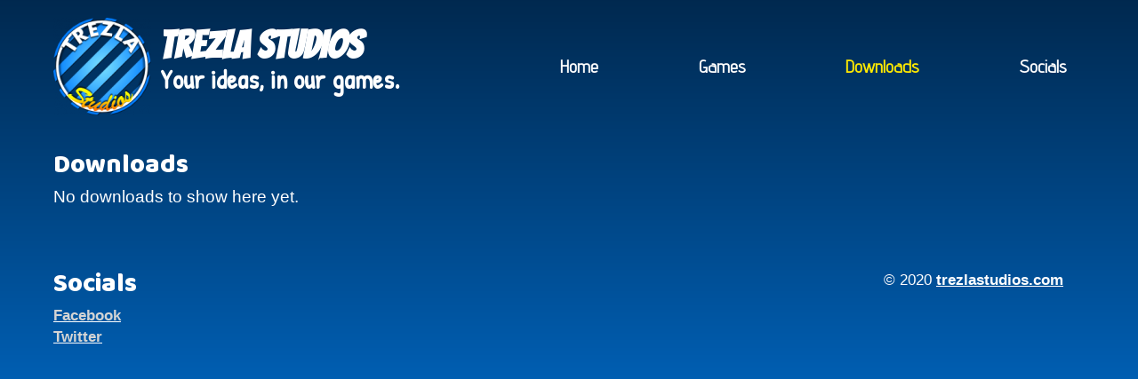

--- FILE ---
content_type: text/html; charset=utf-8
request_url: https://trezlastudios.com/Downloads/
body_size: 1476
content:
<!DOCTYPE html>
<html lang="en">
<head>
	<meta http-equiv="content-type" content="text/html; charset=utf-8" />
	<title>Downloads</title>
	<base href="https://trezlastudios.com/" />
			<meta name="viewport" content="width=device-width, initial-scale=1" />
		<meta name="description" content="" />
	<meta name="keywords" content="" />
	<!-- Facebook Open Graph -->
	<meta property="og:title" content="Downloads" />
	<meta property="og:description" content="" />
	<meta property="og:image" content="" />
	<meta property="og:type" content="article" />
	<meta property="og:url" content="https://trezlastudios.com/Downloads/" />
	<!-- Facebook Open Graph end -->
		
	<link href="css/bootstrap.min.css" rel="stylesheet" type="text/css" />
	<script src="js/jquery-1.11.3.min.js" type="text/javascript"></script>
	<script src="js/bootstrap.min.js" type="text/javascript"></script>
	<script src="js/main.js?v=20190120113454" type="text/javascript"></script>

	<link href="css/font-awesome/font-awesome.min.css?v=4.7.0" rel="stylesheet" type="text/css" />
	<link href="css/site.css?v=20190120113454" rel="stylesheet" type="text/css" />
	<link href="css/common.css?ts=1591112511" rel="stylesheet" type="text/css" />
	<link href="css/4.css?ts=1591112511" rel="stylesheet" type="text/css" />
	<link rel="shortcut icon" href="/gallery/logo-ts1579110703.png" type="image/png" />
	<script type="text/javascript">
	window.useTrailingSlashes = true;
</script>
	
	<link href="css/flag-icon-css/css/flag-icon.min.css" rel="stylesheet" type="text/css" />	
	<!--[if lt IE 9]>
	<script src="js/html5shiv.min.js"></script>
	<![endif]-->

	</head>


<body><div class="root"><div class="vbox wb_container" id="wb_header">
	
<div class="wb_cont_inner"><div id="wb_element_instance51" class="wb_element wb_text_element" style=" line-height: normal;"><h4 class="wb-stl-pagetitle">Trezla Studios</h4></div><div id="wb_element_instance52" class="wb_element wb_element_picture" title=""><img alt="gallery/logo" src="gallery_gen/97e1ccd69d298e524e4c7c27e4357c2b_110x110.png"></div><div id="wb_element_instance53" class="wb_element wb_text_element" style=" line-height: normal;"><h5 class="wb-stl-subtitle">Your ideas, in our games.</h5></div><div id="wb_element_instance54" class="wb_element wb-menu wb-menu-mobile"><a class="btn btn-default btn-collapser"><span class="icon-bar"></span><span class="icon-bar"></span><span class="icon-bar"></span></a><ul class="hmenu"><li><a href="" target="_self">Home</a></li><li><a href="Games/" target="_self">Games</a></li><li class="active"><a href="Downloads/" target="_self">Downloads</a></li><li><a href="Socials/" target="_self">Socials</a></li></ul><div class="clearfix"></div></div></div><div class="wb_cont_outer"></div><div class="wb_cont_bg"></div></div>
<div class="vbox wb_container" id="wb_main">
	
<div class="wb_cont_inner"><div id="wb_element_instance58" class="wb_element wb_text_element" style=" line-height: normal;"><h3 class="wb-stl-heading3"><span style="color:rgba(255,255,255,1);">Downloads</span></h3></div><div id="wb_element_instance59" class="wb_element wb_text_element" style=" line-height: normal;"><p class="wb-stl-normal"><span style="color:rgba(255,255,255,1);">No downloads to show here yet.</span></p></div><div id="wb_element_instance60" class="wb_element" style="width: 100%;">
						<script type="text/javascript">
				$(function() {
					$("#wb_element_instance60").hide();
				});
			</script>
						</div></div><div class="wb_cont_outer"></div><div class="wb_cont_bg"></div></div>
<div class="vbox wb_container" id="wb_footer">
	
<div class="wb_cont_inner" style="height: 188px;"><div id="wb_element_instance55" class="wb_element wb_text_element" style=" line-height: normal;"><p class="wb-stl-footer" style="text-align: center;">© 2020 <a href="http://trezlastudios.com">trezlastudios.com</a></p></div><div id="wb_element_instance56" class="wb_element wb_text_element" style=" line-height: normal;"><h3 class="wb-stl-heading3">Socials</h3></div><div id="wb_element_instance57" class="wb_element wb_text_element" style=" line-height: normal;"><p class="wb-stl-footer"><a data-finalurl="https://facebook.com/TrezlaStudios" data-name="facebook.com/TrezlaStudios" href="https://facebook.com/TrezlaStudios" title="Trezla Studios Page"><span style="color:rgba(212,212,212,1);">Facebook</span></a></p><p class="wb-stl-footer"><a data-finalurl="http://twitter.com/SteTrezla" data-name="twitter.com/SteTrezla" href="http://twitter.com/SteTrezla" title="SteTrezla Twitter"><span style="color:rgba(212,212,212,1);">Twitter</span></a></p></div><div id="wb_element_instance61" class="wb_element" style="text-align: center; width: 100%;"><div class="wb_footer"></div><script type="text/javascript">
			$(function() {
				var footer = $(".wb_footer");
				var html = (footer.html() + "").replace(/^\s+|\s+$/g, "");
				if (!html) {
					footer.parent().remove();
					footer = $("#wb_footer, #wb_footer .wb_cont_inner");
					footer.css({height: ""});
				}
			});
			</script></div></div><div class="wb_cont_outer"></div><div class="wb_cont_bg"></div></div><div class="wb_sbg"></div></div></body>
</html>


--- FILE ---
content_type: text/css
request_url: https://trezlastudios.com/css/common.css?ts=1591112511
body_size: 1777
content:
@import url("https://fonts.googleapis.com/css?family=Exo 2:100,100i,200,200i,300,300i,400,400i,500,500i,600,600i,700,700i,800,800i,900,900i&subset=cyrillic,latin,latin-ext");
@import url("https://fonts.googleapis.com/css?family=Open Sans:300,300i,400,400i,600,600i,700,700i,800,800i&subset=cyrillic,cyrillic-ext,greek,greek-ext,latin,latin-ext,vietnamese");
@import url("https://fonts.googleapis.com/css?family=Open Sans Condensed:300,300i,700&subset=cyrillic,cyrillic-ext,greek,greek-ext,latin,latin-ext,vietnamese");
@import url("https://fonts.googleapis.com/css?family=PT Sans:400,400i,700,700i&subset=cyrillic,cyrillic-ext,latin,latin-ext");
@import url("https://fonts.googleapis.com/css?family=PT Sans Caption:400,700&subset=cyrillic,cyrillic-ext,latin,latin-ext");
@import url("https://fonts.googleapis.com/css?family=PT Sans Narrow:400,700&subset=cyrillic,cyrillic-ext,latin,latin-ext");
@import url("https://fonts.googleapis.com/css?family=Roboto:100,100i,300,300i,400,400i,500,500i,700,700i,900,900i&subset=cyrillic,cyrillic-ext,greek,greek-ext,latin,latin-ext,vietnamese");
@import url("https://fonts.googleapis.com/css?family=Roboto Condensed:300,300i,400,400i,700,700i&subset=cyrillic,cyrillic-ext,greek,greek-ext,latin,latin-ext,vietnamese");
@import url("https://fonts.googleapis.com/css?family=Roboto Slab:100,300,400,700&subset=cyrillic,cyrillic-ext,greek,greek-ext,latin,latin-ext,vietnamese");
@import url("https://fonts.googleapis.com/css?family=Advent Pro:400&subset=latin");
@import url("https://fonts.googleapis.com/css?family=Allerta Stencil:400&subset=latin");
@import url("https://fonts.googleapis.com/css?family=Bangers:400&subset=latin");
@import url("https://fonts.googleapis.com/css?family=Patrick Hand:400&subset=latin");
@import url("https://fonts.googleapis.com/css?family=Schoolbell:400&subset=latin");
@import url("https://fonts.googleapis.com/css?family=Baloo:400&subset=latin");

.wb-stl-pagetitle { font-size: 29px; font-style: normal bold ; font: normal bold 29px 'Bangers',Arial,display; color: #ffffff; text-decoration: none; text-align: left; line-height: 32px; margin: 0px 0px 0px 0px; padding: 0px 0px 0px 0px; text-transform: uppercase; }
.wb-stl-pagetitle a { font-size: 29px; font-style: normal; font: normal bold 29px 'Bangers',Arial,display; color: #ffffff; text-decoration: none; text-align: left; line-height: 32px; font-weight: bold; }
.wb-stl-pagetitle a:hover { font-size: 29px; font-style: normal; font: normal bold 29px 'Bangers',Arial,display; color: #ffffff; text-decoration: none; text-align: left; line-height: 32px; font-weight: bold; }
.wb-stl-subtitle { font-size: 15px; font-style: normal bold ; font: normal bold 15px 'Patrick Hand',Arial,cursive; color: #ffffff; text-decoration: none; text-align: left; line-height: 14px; margin: 0px 0px 0px 0px; padding: 0px 0px 0px 0px; text-transform: none; }
.wb-stl-subtitle a { font-size: 15px; font-style: normal; font: normal bold 15px 'Patrick Hand',Arial,cursive; color: #ffffff; text-decoration: none; text-align: left; line-height: 14px; font-weight: bold; }
.wb-stl-subtitle a:hover { font-size: 15px; font-style: normal; font: normal bold 15px 'Patrick Hand',Arial,cursive; color: #ffffff; text-decoration: none; text-align: left; line-height: 14px; font-weight: bold; }
.wb-stl-heading1 { font-size: 18px; font-style: normal bold ; font: normal bold 18px 'Baloo',Arial,display; color: #ffffff; text-decoration: none; text-align: left; line-height: 18px; margin: 0px 0px 0px 0px; padding: 0px 0px 0px 0px; text-transform: none; }
.wb-stl-heading1 a { font-size: 18px; font-style: normal; font: normal bold 18px 'Baloo',Arial,display; color: #ff0000; text-decoration: none; text-align: left; line-height: 18px; font-weight: bold; }
.wb-stl-heading1 a:hover { font-size: 18px; font-style: normal; font: normal bold 18px 'Baloo',Arial,display; color: #ff0000; text-decoration: underline; text-align: left; line-height: 18px; font-weight: bold; }
.wb-stl-heading2 { font-size: 11px; font-style: normal bold ; font: normal bold 11px 'Baloo',Arial,display; color: #ffffff; text-decoration: none; text-align: left; line-height: 12px; margin: 0px 0px 0px 0px; padding: 0px 0px 0px 0px; text-transform: none; }
.wb-stl-heading2 a { font-size: 11px; font-style: normal; font: normal bold 11px 'Baloo',Arial,display; color: #000000; text-decoration: underline; text-align: left; line-height: 12px; font-weight: bold; }
.wb-stl-heading2 a:hover { font-size: 11px; font-style: normal; font: normal bold 11px 'Baloo',Arial,display; color: #000000; text-decoration: none; text-align: left; line-height: 12px; font-weight: bold; }
.wb-stl-heading3 { font-size: 19px; font-style: normal normal ; font: normal normal 19px 'Baloo',Arial,display; color: #ffffff; text-decoration: none; text-align: left; line-height: 22px; margin: 0px 0px 0px 0px; padding: 0px 0px 0px 0px; text-transform: none; }
.wb-stl-heading3 a { font-size: 19px; font-style: normal; font: normal normal 19px 'Baloo',Arial,display; color: #ffffff; text-decoration: none; text-align: left; line-height: 22px; font-weight: normal; }
.wb-stl-heading3 a:hover { font-size: 19px; font-style: normal; font: normal normal 19px 'Baloo',Arial,display; color: #ffffff; text-decoration: underline; text-align: left; line-height: 22px; font-weight: normal; }
.wb-stl-normal { font-size: 10px; font-style: normal normal ; font: normal normal 10px Arial,Helvetica,sans-serif; color: #ffffff; text-decoration: none; text-align: left; line-height: 12px; margin: 0px 0px 0px 0px; padding: 0px 0px 0px 0px; text-transform: none; }
.wb-stl-normal a { font-size: 10px; font-style: normal; font: normal normal 10px Arial,Helvetica,sans-serif; color: #ffffff; text-decoration: underline; text-align: left; line-height: 12px; font-weight: bold; }
.wb-stl-normal a:hover { font-size: 10px; font-style: normal; font: normal normal 10px Arial,Helvetica,sans-serif; color: #ffffff; text-decoration: none; text-align: left; line-height: 12px; font-weight: bold; }
.wb-stl-highlight { font-size: 10px; font-style: normal bold ; font: normal bold 10px Comic Sans MS,cursive; color: #ffffff; text-decoration: none; text-align: left; line-height: 12px; margin: 0px 0px 0px 0px; padding: 0px 0px 0px 0px; text-transform: none; }
.wb-stl-highlight a { font-size: 10px; font-style: normal; font: normal bold 10px Comic Sans MS,cursive; color: #ffffff; text-decoration: none; text-align: left; line-height: 12px; font-weight: normal; }
.wb-stl-highlight a:hover { font-size: 10px; font-style: normal; font: normal bold 10px Comic Sans MS,cursive; color: #ffffff; text-decoration: none; text-align: left; line-height: 12px; font-weight: normal; }
.wb-stl-special { font-size: 18px; font-style: normal normal ; font: normal normal 18px Sylfaen; color: #ffffff; text-decoration: none; text-align: left; line-height: 14px; margin: 0px 0px 0px 0px; padding: 0px 0px 0px 0px; text-transform: none; }
.wb-stl-special a { font-size: 18px; font-style: normal; font: normal normal 18px Sylfaen; color: #ffffff; text-decoration: none; text-align: left; line-height: 14px; font-weight: normal; }
.wb-stl-special a:hover { font-size: 18px; font-style: normal; font: normal normal 18px Sylfaen; color: #ffffff; text-decoration: none; text-align: left; line-height: 14px; font-weight: normal; }
.wb-stl-footer { font-size: 11px; font-style: normal normal ; font: normal normal 11px Arial,Helvetica,sans-serif; color: #ffffff; text-decoration: none; text-align: left; line-height: 16px; margin: 0px 0px 0px 0px; padding: 0px 0px 0px 0px; text-transform: none; }
.wb-stl-footer a { font-size: 11px; font-style: normal; font: normal normal 11px Arial,Helvetica,sans-serif; color: #ffffff; text-decoration: underline; text-align: left; line-height: 16px; font-weight: bold; }
.wb-stl-footer a:hover { font-size: 11px; font-style: normal; font: normal normal 11px Arial,Helvetica,sans-serif; color: #ffffff; text-decoration: none; text-align: left; line-height: 16px; font-weight: bold; }
.wb-stl-custom1 { font-size: 8px; font-style: normal normal ; font: normal normal 8px Arial,Helvetica,sans-serif; color: #ffffff; text-decoration: none; text-align: left; line-height: 8px; margin: 0px 0px 0px 0px; padding: 0px 0px 0px 0px; text-transform: none; }
.wb-stl-custom1 a { font-size: 8px; font-style: normal; font: normal normal 8px Arial,Helvetica,sans-serif; color: #ffffff; text-decoration: none; text-align: left; line-height: 8px; font-weight: normal; }
.wb-stl-custom1 a:hover { font-size: 8px; font-style: normal; font: normal normal 8px Arial,Helvetica,sans-serif; color: #ffffff; text-decoration: none; text-align: left; line-height: 8px; font-weight: normal; }
.wb-stl-custom2 { font-size: 8px; font-style: normal normal ; font: normal normal 8px Arial,Helvetica,sans-serif; color: #ffffff; text-decoration: none; text-align: left; line-height: 8px; margin: 0px 0px 0px 0px; padding: 0px 0px 0px 0px; text-transform: none; }
.wb-stl-custom2 a { font-size: 8px; font-style: normal; font: normal normal 8px Arial,Helvetica,sans-serif; color: #ffffff; text-decoration: none; text-align: left; line-height: 8px; font-weight: normal; }
.wb-stl-custom2 a:hover { font-size: 8px; font-style: normal; font: normal normal 8px Arial,Helvetica,sans-serif; color: #ffffff; text-decoration: none; text-align: left; line-height: 8px; font-weight: normal; }
.wb-stl-custom3 { font-size: 8px; font-style: normal normal ; font: normal normal 8px Arial,Helvetica,sans-serif; color: #ffffff; text-decoration: none; text-align: left; line-height: 8px; margin: 0px 0px 0px 0px; padding: 0px 0px 0px 0px; text-transform: none; }
.wb-stl-custom3 a { font-size: 8px; font-style: normal; font: normal normal 8px Arial,Helvetica,sans-serif; color: #ffffff; text-decoration: none; text-align: left; line-height: 8px; font-weight: normal; }
.wb-stl-custom3 a:hover { font-size: 8px; font-style: normal; font: normal normal 8px Arial,Helvetica,sans-serif; color: #ffffff; text-decoration: none; text-align: left; line-height: 8px; font-weight: normal; }
.wb-stl-list1 { font-size: 8px; font-style: normal normal ; font: normal normal 8px Arial,Helvetica,sans-serif; color: #000000; text-decoration: none; text-align: left; line-height: 8px; margin: 0px 0px 0px 0px; padding: 0px 0px 0px 0px; text-transform: none; }
.wb-stl-list1 a { font-size: 8px; font-style: normal; font: normal normal 8px Arial,Helvetica,sans-serif; color: #ffffff; text-decoration: none; text-align: left; line-height: 8px; font-weight: normal; }
.wb-stl-list1 a:hover { font-size: 8px; font-style: normal; font: normal normal 8px Arial,Helvetica,sans-serif; color: #ffffff; text-decoration: none; text-align: left; line-height: 8px; font-weight: normal; }
ul.wb-stl-list1 { list-style: none; }
ul.wb-stl-list1 li { font-size: 8px; font-style: normal normal ; font: normal normal 8px Arial,Helvetica,sans-serif; color: #000000; text-decoration: none; text-align: left; line-height: 8px; }
ul.wb-stl-list1 li > * { display: inline-block; vertical-align: middle; }
ul.wb-stl-list1 li:before { content: "\2022"; font-size: 8px; font-family: ; display: inline-block; vertical-align: middle; background-image: url(''); background-repeat: no-repeat; background-size: contain; background-position: center center; width: 8px; height: 8px; margin-right: 0px; }
.wb-stl-list2 { font-size: 10px; font-style: normal normal ; font: normal normal 10px Arial,Helvetica,sans-serif; color: #777777; text-decoration: none; text-align: left; line-height: 11px; margin: 0px 0px 0px 0px; padding: 0px 0px 0px 0px; text-transform: none; }
.wb-stl-list2 a { font-size: 10px; font-style: normal; font: normal normal 10px Arial,Helvetica,sans-serif; color: #ffffff; text-decoration: none; text-align: left; line-height: 11px; font-weight: normal; }
.wb-stl-list2 a:hover { font-size: 10px; font-style: normal; font: normal normal 10px Arial,Helvetica,sans-serif; color: #ffffff; text-decoration: none; text-align: left; line-height: 11px; font-weight: normal; }
ul.wb-stl-list2 { list-style: none; }
ul.wb-stl-list2 li { font-size: 10px; font-style: normal normal ; font: normal normal 10px Arial,Helvetica,sans-serif; color: #777777; text-decoration: none; text-align: left; line-height: 11px; }
ul.wb-stl-list2 li > * { display: inline-block; vertical-align: middle; }
ul.wb-stl-list2 li:before { content: "\2022"; font-size: 10px; font-family: ; display: inline-block; vertical-align: middle; background-image: url(''); background-repeat: no-repeat; background-size: contain; background-position: center center; width: 10px; height: 11px; margin-right: 0px; }
.wb-stl-list3 { font-size: 12px; font-style: normal normal ; font: normal normal 12px Arial,Helvetica,sans-serif; color: #ffffff; text-decoration: none; text-align: left; line-height: 14px; margin: 0px 0px 0px 0px; padding: 0px 0px 0px 0px; text-transform: none; }
.wb-stl-list3 a { font-size: 12px; font-style: normal; font: normal normal 12px Arial,Helvetica,sans-serif; color: #ffffff; text-decoration: none; text-align: left; line-height: 14px; font-weight: normal; }
.wb-stl-list3 a:hover { font-size: 12px; font-style: normal; font: normal normal 12px Arial,Helvetica,sans-serif; color: #ffffff; text-decoration: none; text-align: left; line-height: 14px; font-weight: normal; }
ul.wb-stl-list3 { list-style: none; }
ul.wb-stl-list3 li { font-size: 12px; font-style: normal normal ; font: normal normal 12px Arial,Helvetica,sans-serif; color: #ffffff; text-decoration: none; text-align: left; line-height: 14px; }
ul.wb-stl-list3 li > * { display: inline-block; vertical-align: middle; }
ul.wb-stl-list3 li:before { content: "\2022"; font-size: 12px; font-family: ; display: inline-block; vertical-align: middle; background-image: url(''); background-repeat: no-repeat; background-size: contain; background-position: center center; width: 12px; height: 14px; margin-right: 0px; }


@media (min-width: 768px) {
	.wb-stl-pagetitle { font-size: 29px; font-style: normal bold ; font: normal bold 29px 'Bangers',Arial,display; color: #ffffff; text-decoration: none; text-align: left; line-height: 32px; margin: 0px 0px 0px 0px; padding: 0px 0px 0px 0px; text-transform: uppercase; }
	.wb-stl-pagetitle a { font-size: 29px; font-style: normal; font: normal bold 29px 'Bangers',Arial,display; color: #ffffff; text-decoration: none; text-align: left; line-height: 32px; font-weight: bold; }
	.wb-stl-pagetitle a:hover { font-size: 29px; font-style: normal; font: normal bold 29px 'Bangers',Arial,display; color: #ffffff; text-decoration: none; text-align: left; line-height: 32px; font-weight: bold; }
	.wb-stl-subtitle { font-size: 20px; font-style: normal bold ; font: normal bold 20px 'Patrick Hand',Arial,cursive; color: #ffffff; text-decoration: none; text-align: left; line-height: 19px; margin: 0px 0px 0px 0px; padding: 0px 0px 0px 0px; text-transform: none; }
	.wb-stl-subtitle a { font-size: 20px; font-style: normal; font: normal bold 20px 'Patrick Hand',Arial,cursive; color: #ffffff; text-decoration: none; text-align: left; line-height: 19px; font-weight: bold; }
	.wb-stl-subtitle a:hover { font-size: 20px; font-style: normal; font: normal bold 20px 'Patrick Hand',Arial,cursive; color: #ffffff; text-decoration: none; text-align: left; line-height: 19px; font-weight: bold; }
	.wb-stl-heading1 { font-size: 24px; font-style: normal bold ; font: normal bold 24px 'Baloo',Arial,display; color: #ffffff; text-decoration: none; text-align: left; line-height: 24px; margin: 0px 0px 0px 0px; padding: 0px 0px 0px 0px; text-transform: none; }
	.wb-stl-heading1 a { font-size: 24px; font-style: normal; font: normal bold 24px 'Baloo',Arial,display; color: #ff0000; text-decoration: none; text-align: left; line-height: 24px; font-weight: bold; }
	.wb-stl-heading1 a:hover { font-size: 24px; font-style: normal; font: normal bold 24px 'Baloo',Arial,display; color: #ff0000; text-decoration: underline; text-align: left; line-height: 24px; font-weight: bold; }
	.wb-stl-heading2 { font-size: 14px; font-style: normal bold ; font: normal bold 14px 'Baloo',Arial,display; color: #ffffff; text-decoration: none; text-align: left; line-height: 16px; margin: 0px 0px 0px 0px; padding: 0px 0px 0px 0px; text-transform: none; }
	.wb-stl-heading2 a { font-size: 14px; font-style: normal; font: normal bold 14px 'Baloo',Arial,display; color: #000000; text-decoration: underline; text-align: left; line-height: 16px; font-weight: bold; }
	.wb-stl-heading2 a:hover { font-size: 14px; font-style: normal; font: normal bold 14px 'Baloo',Arial,display; color: #000000; text-decoration: none; text-align: left; line-height: 16px; font-weight: bold; }
	.wb-stl-heading3 { font-size: 19px; font-style: normal normal ; font: normal normal 19px 'Baloo',Arial,display; color: #ffffff; text-decoration: none; text-align: left; line-height: 22px; margin: 0px 0px 0px 0px; padding: 0px 0px 0px 0px; text-transform: none; }
	.wb-stl-heading3 a { font-size: 19px; font-style: normal; font: normal normal 19px 'Baloo',Arial,display; color: #ffffff; text-decoration: none; text-align: left; line-height: 22px; font-weight: normal; }
	.wb-stl-heading3 a:hover { font-size: 19px; font-style: normal; font: normal normal 19px 'Baloo',Arial,display; color: #ffffff; text-decoration: underline; text-align: left; line-height: 22px; font-weight: normal; }
	.wb-stl-normal { font-size: 13px; font-style: normal normal ; font: normal normal 13px Arial,Helvetica,sans-serif; color: #ffffff; text-decoration: none; text-align: left; line-height: 16px; margin: 0px 0px 0px 0px; padding: 0px 0px 0px 0px; text-transform: none; }
	.wb-stl-normal a { font-size: 13px; font-style: normal; font: normal normal 13px Arial,Helvetica,sans-serif; color: #ffffff; text-decoration: underline; text-align: left; line-height: 16px; font-weight: bold; }
	.wb-stl-normal a:hover { font-size: 13px; font-style: normal; font: normal normal 13px Arial,Helvetica,sans-serif; color: #ffffff; text-decoration: none; text-align: left; line-height: 16px; font-weight: bold; }
	.wb-stl-highlight { font-size: 13px; font-style: normal bold ; font: normal bold 13px Comic Sans MS,cursive; color: #ffffff; text-decoration: none; text-align: left; line-height: 16px; margin: 0px 0px 0px 0px; padding: 0px 0px 0px 0px; text-transform: none; }
	.wb-stl-highlight a { font-size: 13px; font-style: normal; font: normal bold 13px Comic Sans MS,cursive; color: #ffffff; text-decoration: none; text-align: left; line-height: 16px; font-weight: normal; }
	.wb-stl-highlight a:hover { font-size: 13px; font-style: normal; font: normal bold 13px Comic Sans MS,cursive; color: #ffffff; text-decoration: none; text-align: left; line-height: 16px; font-weight: normal; }
	.wb-stl-special { font-size: 24px; font-style: normal normal ; font: normal normal 24px Sylfaen; color: #ffffff; text-decoration: none; text-align: left; line-height: 19px; margin: 0px 0px 0px 0px; padding: 0px 0px 0px 0px; text-transform: none; }
	.wb-stl-special a { font-size: 24px; font-style: normal; font: normal normal 24px Sylfaen; color: #ffffff; text-decoration: none; text-align: left; line-height: 19px; font-weight: normal; }
	.wb-stl-special a:hover { font-size: 24px; font-style: normal; font: normal normal 24px Sylfaen; color: #ffffff; text-decoration: none; text-align: left; line-height: 19px; font-weight: normal; }
	.wb-stl-footer { font-size: 11px; font-style: normal normal ; font: normal normal 11px Arial,Helvetica,sans-serif; color: #ffffff; text-decoration: none; text-align: left; line-height: 16px; margin: 0px 0px 0px 0px; padding: 0px 0px 0px 0px; text-transform: none; }
	.wb-stl-footer a { font-size: 11px; font-style: normal; font: normal normal 11px Arial,Helvetica,sans-serif; color: #ffffff; text-decoration: underline; text-align: left; line-height: 16px; font-weight: bold; }
	.wb-stl-footer a:hover { font-size: 11px; font-style: normal; font: normal normal 11px Arial,Helvetica,sans-serif; color: #ffffff; text-decoration: none; text-align: left; line-height: 16px; font-weight: bold; }
	.wb-stl-custom1 { font-size: 10px; font-style: normal normal ; font: normal normal 10px Arial,Helvetica,sans-serif; color: #ffffff; text-decoration: none; text-align: left; line-height: 11px; margin: 0px 0px 0px 0px; padding: 0px 0px 0px 0px; text-transform: none; }
	.wb-stl-custom1 a { font-size: 10px; font-style: normal; font: normal normal 10px Arial,Helvetica,sans-serif; color: #ffffff; text-decoration: none; text-align: left; line-height: 11px; font-weight: normal; }
	.wb-stl-custom1 a:hover { font-size: 10px; font-style: normal; font: normal normal 10px Arial,Helvetica,sans-serif; color: #ffffff; text-decoration: none; text-align: left; line-height: 11px; font-weight: normal; }
	.wb-stl-custom2 { font-size: 10px; font-style: normal normal ; font: normal normal 10px Arial,Helvetica,sans-serif; color: #ffffff; text-decoration: none; text-align: left; line-height: 11px; margin: 0px 0px 0px 0px; padding: 0px 0px 0px 0px; text-transform: none; }
	.wb-stl-custom2 a { font-size: 10px; font-style: normal; font: normal normal 10px Arial,Helvetica,sans-serif; color: #ffffff; text-decoration: none; text-align: left; line-height: 11px; font-weight: normal; }
	.wb-stl-custom2 a:hover { font-size: 10px; font-style: normal; font: normal normal 10px Arial,Helvetica,sans-serif; color: #ffffff; text-decoration: none; text-align: left; line-height: 11px; font-weight: normal; }
	.wb-stl-custom3 { font-size: 10px; font-style: normal normal ; font: normal normal 10px Arial,Helvetica,sans-serif; color: #ffffff; text-decoration: none; text-align: left; line-height: 11px; margin: 0px 0px 0px 0px; padding: 0px 0px 0px 0px; text-transform: none; }
	.wb-stl-custom3 a { font-size: 10px; font-style: normal; font: normal normal 10px Arial,Helvetica,sans-serif; color: #ffffff; text-decoration: none; text-align: left; line-height: 11px; font-weight: normal; }
	.wb-stl-custom3 a:hover { font-size: 10px; font-style: normal; font: normal normal 10px Arial,Helvetica,sans-serif; color: #ffffff; text-decoration: none; text-align: left; line-height: 11px; font-weight: normal; }
	.wb-stl-list1 { font-size: 10px; font-style: normal normal ; font: normal normal 10px Arial,Helvetica,sans-serif; color: #000000; text-decoration: none; text-align: left; line-height: 11px; margin: 0px 0px 0px 0px; padding: 0px 0px 0px 0px; text-transform: none; }
	.wb-stl-list1 a { font-size: 10px; font-style: normal; font: normal normal 10px Arial,Helvetica,sans-serif; color: #ffffff; text-decoration: none; text-align: left; line-height: 11px; font-weight: normal; }
	.wb-stl-list1 a:hover { font-size: 10px; font-style: normal; font: normal normal 10px Arial,Helvetica,sans-serif; color: #ffffff; text-decoration: none; text-align: left; line-height: 11px; font-weight: normal; }
	ul.wb-stl-list1 { list-style: none; }
	ul.wb-stl-list1 li { font-size: 10px; font-style: normal normal ; font: normal normal 10px Arial,Helvetica,sans-serif; color: #000000; text-decoration: none; text-align: left; line-height: 11px; }
	ul.wb-stl-list1 li > * { display: inline-block; vertical-align: middle; }
	ul.wb-stl-list1 li:before { content: "\2022"; font-size: 10px; font-family: ; display: inline-block; vertical-align: middle; background-image: url(''); background-repeat: no-repeat; background-size: contain; background-position: center center; width: 10px; height: 11px; margin-right: 0px; }
	.wb-stl-list2 { font-size: 13px; font-style: normal normal ; font: normal normal 13px Arial,Helvetica,sans-serif; color: #777777; text-decoration: none; text-align: left; line-height: 14px; margin: 0px 0px 0px 0px; padding: 0px 0px 0px 0px; text-transform: none; }
	.wb-stl-list2 a { font-size: 13px; font-style: normal; font: normal normal 13px Arial,Helvetica,sans-serif; color: #ffffff; text-decoration: none; text-align: left; line-height: 14px; font-weight: normal; }
	.wb-stl-list2 a:hover { font-size: 13px; font-style: normal; font: normal normal 13px Arial,Helvetica,sans-serif; color: #ffffff; text-decoration: none; text-align: left; line-height: 14px; font-weight: normal; }
	ul.wb-stl-list2 { list-style: none; }
	ul.wb-stl-list2 li { font-size: 13px; font-style: normal normal ; font: normal normal 13px Arial,Helvetica,sans-serif; color: #777777; text-decoration: none; text-align: left; line-height: 14px; }
	ul.wb-stl-list2 li > * { display: inline-block; vertical-align: middle; }
	ul.wb-stl-list2 li:before { content: "\2022"; font-size: 13px; font-family: ; display: inline-block; vertical-align: middle; background-image: url(''); background-repeat: no-repeat; background-size: contain; background-position: center center; width: 13px; height: 14px; margin-right: 0px; }
	.wb-stl-list3 { font-size: 16px; font-style: normal normal ; font: normal normal 16px Arial,Helvetica,sans-serif; color: #ffffff; text-decoration: none; text-align: left; line-height: 19px; margin: 0px 0px 0px 0px; padding: 0px 0px 0px 0px; text-transform: none; }
	.wb-stl-list3 a { font-size: 16px; font-style: normal; font: normal normal 16px Arial,Helvetica,sans-serif; color: #ffffff; text-decoration: none; text-align: left; line-height: 19px; font-weight: normal; }
	.wb-stl-list3 a:hover { font-size: 16px; font-style: normal; font: normal normal 16px Arial,Helvetica,sans-serif; color: #ffffff; text-decoration: none; text-align: left; line-height: 19px; font-weight: normal; }
	ul.wb-stl-list3 { list-style: none; }
	ul.wb-stl-list3 li { font-size: 16px; font-style: normal normal ; font: normal normal 16px Arial,Helvetica,sans-serif; color: #ffffff; text-decoration: none; text-align: left; line-height: 19px; }
	ul.wb-stl-list3 li > * { display: inline-block; vertical-align: middle; }
	ul.wb-stl-list3 li:before { content: "\2022"; font-size: 16px; font-family: ; display: inline-block; vertical-align: middle; background-image: url(''); background-repeat: no-repeat; background-size: contain; background-position: center center; width: 16px; height: 19px; margin-right: 0px; }
}

@media (min-width: 992px) {
	.wb-stl-pagetitle { font-size: 36px; font-style: normal bold ; font: normal bold 36px 'Bangers',Arial,display; color: #ffffff; text-decoration: none; text-align: left; line-height: 40px; margin: 0px 0px 0px 0px; padding: 0px 0px 0px 0px; text-transform: uppercase; }
	.wb-stl-pagetitle a { font-size: 36px; font-style: normal; font: normal bold 36px 'Bangers',Arial,display; color: #ffffff; text-decoration: none; text-align: left; line-height: 40px; font-weight: bold; }
	.wb-stl-pagetitle a:hover { font-size: 36px; font-style: normal; font: normal bold 36px 'Bangers',Arial,display; color: #ffffff; text-decoration: none; text-align: left; line-height: 40px; font-weight: bold; }
	.wb-stl-subtitle { font-size: 25px; font-style: normal bold ; font: normal bold 25px 'Patrick Hand',Arial,cursive; color: #ffffff; text-decoration: none; text-align: left; line-height: 24px; margin: 0px 0px 0px 0px; padding: 0px 0px 0px 0px; text-transform: none; }
	.wb-stl-subtitle a { font-size: 25px; font-style: normal; font: normal bold 25px 'Patrick Hand',Arial,cursive; color: #ffffff; text-decoration: none; text-align: left; line-height: 24px; font-weight: bold; }
	.wb-stl-subtitle a:hover { font-size: 25px; font-style: normal; font: normal bold 25px 'Patrick Hand',Arial,cursive; color: #ffffff; text-decoration: none; text-align: left; line-height: 24px; font-weight: bold; }
	.wb-stl-heading1 { font-size: 30px; font-style: normal bold ; font: normal bold 30px 'Baloo',Arial,display; color: #ffffff; text-decoration: none; text-align: left; line-height: 30px; margin: 0px 0px 0px 0px; padding: 0px 0px 0px 0px; text-transform: none; }
	.wb-stl-heading1 a { font-size: 30px; font-style: normal; font: normal bold 30px 'Baloo',Arial,display; color: #ff0000; text-decoration: none; text-align: left; line-height: 30px; font-weight: bold; }
	.wb-stl-heading1 a:hover { font-size: 30px; font-style: normal; font: normal bold 30px 'Baloo',Arial,display; color: #ff0000; text-decoration: underline; text-align: left; line-height: 30px; font-weight: bold; }
	.wb-stl-heading2 { font-size: 18px; font-style: normal bold ; font: normal bold 18px 'Baloo',Arial,display; color: #ffffff; text-decoration: none; text-align: left; line-height: 20px; margin: 0px 0px 0px 0px; padding: 0px 0px 0px 0px; text-transform: none; }
	.wb-stl-heading2 a { font-size: 18px; font-style: normal; font: normal bold 18px 'Baloo',Arial,display; color: #000000; text-decoration: underline; text-align: left; line-height: 20px; font-weight: bold; }
	.wb-stl-heading2 a:hover { font-size: 18px; font-style: normal; font: normal bold 18px 'Baloo',Arial,display; color: #000000; text-decoration: none; text-align: left; line-height: 20px; font-weight: bold; }
	.wb-stl-heading3 { font-size: 24px; font-style: normal normal ; font: normal normal 24px 'Baloo',Arial,display; color: #ffffff; text-decoration: none; text-align: left; line-height: 28px; margin: 0px 0px 0px 0px; padding: 0px 0px 0px 0px; text-transform: none; }
	.wb-stl-heading3 a { font-size: 24px; font-style: normal; font: normal normal 24px 'Baloo',Arial,display; color: #ffffff; text-decoration: none; text-align: left; line-height: 28px; font-weight: normal; }
	.wb-stl-heading3 a:hover { font-size: 24px; font-style: normal; font: normal normal 24px 'Baloo',Arial,display; color: #ffffff; text-decoration: underline; text-align: left; line-height: 28px; font-weight: normal; }
	.wb-stl-normal { font-size: 16px; font-style: normal normal ; font: normal normal 16px Arial,Helvetica,sans-serif; color: #ffffff; text-decoration: none; text-align: left; line-height: 20px; margin: 0px 0px 0px 0px; padding: 0px 0px 0px 0px; text-transform: none; }
	.wb-stl-normal a { font-size: 16px; font-style: normal; font: normal normal 16px Arial,Helvetica,sans-serif; color: #ffffff; text-decoration: underline; text-align: left; line-height: 20px; font-weight: bold; }
	.wb-stl-normal a:hover { font-size: 16px; font-style: normal; font: normal normal 16px Arial,Helvetica,sans-serif; color: #ffffff; text-decoration: none; text-align: left; line-height: 20px; font-weight: bold; }
	.wb-stl-highlight { font-size: 16px; font-style: normal bold ; font: normal bold 16px Comic Sans MS,cursive; color: #ffffff; text-decoration: none; text-align: left; line-height: 20px; margin: 0px 0px 0px 0px; padding: 0px 0px 0px 0px; text-transform: none; }
	.wb-stl-highlight a { font-size: 16px; font-style: normal; font: normal bold 16px Comic Sans MS,cursive; color: #ffffff; text-decoration: none; text-align: left; line-height: 20px; font-weight: normal; }
	.wb-stl-highlight a:hover { font-size: 16px; font-style: normal; font: normal bold 16px Comic Sans MS,cursive; color: #ffffff; text-decoration: none; text-align: left; line-height: 20px; font-weight: normal; }
	.wb-stl-special { font-size: 30px; font-style: normal normal ; font: normal normal 30px Sylfaen; color: #ffffff; text-decoration: none; text-align: left; line-height: 24px; margin: 0px 0px 0px 0px; padding: 0px 0px 0px 0px; text-transform: none; }
	.wb-stl-special a { font-size: 30px; font-style: normal; font: normal normal 30px Sylfaen; color: #ffffff; text-decoration: none; text-align: left; line-height: 24px; font-weight: normal; }
	.wb-stl-special a:hover { font-size: 30px; font-style: normal; font: normal normal 30px Sylfaen; color: #ffffff; text-decoration: none; text-align: left; line-height: 24px; font-weight: normal; }
	.wb-stl-footer { font-size: 14px; font-style: normal normal ; font: normal normal 14px Arial,Helvetica,sans-serif; color: #ffffff; text-decoration: none; text-align: left; line-height: 20px; margin: 0px 0px 0px 0px; padding: 0px 0px 0px 0px; text-transform: none; }
	.wb-stl-footer a { font-size: 14px; font-style: normal; font: normal normal 14px Arial,Helvetica,sans-serif; color: #ffffff; text-decoration: underline; text-align: left; line-height: 20px; font-weight: bold; }
	.wb-stl-footer a:hover { font-size: 14px; font-style: normal; font: normal normal 14px Arial,Helvetica,sans-serif; color: #ffffff; text-decoration: none; text-align: left; line-height: 20px; font-weight: bold; }
	.wb-stl-custom1 { font-size: 12px; font-style: normal normal ; font: normal normal 12px Arial,Helvetica,sans-serif; color: #ffffff; text-decoration: none; text-align: left; line-height: 14px; margin: 0px 0px 0px 0px; padding: 0px 0px 0px 0px; text-transform: none; }
	.wb-stl-custom1 a { font-size: 12px; font-style: normal; font: normal normal 12px Arial,Helvetica,sans-serif; color: #ffffff; text-decoration: none; text-align: left; line-height: 14px; font-weight: normal; }
	.wb-stl-custom1 a:hover { font-size: 12px; font-style: normal; font: normal normal 12px Arial,Helvetica,sans-serif; color: #ffffff; text-decoration: none; text-align: left; line-height: 14px; font-weight: normal; }
	.wb-stl-custom2 { font-size: 12px; font-style: normal normal ; font: normal normal 12px Arial,Helvetica,sans-serif; color: #ffffff; text-decoration: none; text-align: left; line-height: 14px; margin: 0px 0px 0px 0px; padding: 0px 0px 0px 0px; text-transform: none; }
	.wb-stl-custom2 a { font-size: 12px; font-style: normal; font: normal normal 12px Arial,Helvetica,sans-serif; color: #ffffff; text-decoration: none; text-align: left; line-height: 14px; font-weight: normal; }
	.wb-stl-custom2 a:hover { font-size: 12px; font-style: normal; font: normal normal 12px Arial,Helvetica,sans-serif; color: #ffffff; text-decoration: none; text-align: left; line-height: 14px; font-weight: normal; }
	.wb-stl-custom3 { font-size: 12px; font-style: normal normal ; font: normal normal 12px Arial,Helvetica,sans-serif; color: #ffffff; text-decoration: none; text-align: left; line-height: 14px; margin: 0px 0px 0px 0px; padding: 0px 0px 0px 0px; text-transform: none; }
	.wb-stl-custom3 a { font-size: 12px; font-style: normal; font: normal normal 12px Arial,Helvetica,sans-serif; color: #ffffff; text-decoration: none; text-align: left; line-height: 14px; font-weight: normal; }
	.wb-stl-custom3 a:hover { font-size: 12px; font-style: normal; font: normal normal 12px Arial,Helvetica,sans-serif; color: #ffffff; text-decoration: none; text-align: left; line-height: 14px; font-weight: normal; }
	.wb-stl-list1 { font-size: 12px; font-style: normal normal ; font: normal normal 12px Arial,Helvetica,sans-serif; color: #000000; text-decoration: none; text-align: left; line-height: 14px; margin: 0px 0px 0px 0px; padding: 0px 0px 0px 0px; text-transform: none; }
	.wb-stl-list1 a { font-size: 12px; font-style: normal; font: normal normal 12px Arial,Helvetica,sans-serif; color: #ffffff; text-decoration: none; text-align: left; line-height: 14px; font-weight: normal; }
	.wb-stl-list1 a:hover { font-size: 12px; font-style: normal; font: normal normal 12px Arial,Helvetica,sans-serif; color: #ffffff; text-decoration: none; text-align: left; line-height: 14px; font-weight: normal; }
	ul.wb-stl-list1 { list-style: none; }
	ul.wb-stl-list1 li { font-size: 12px; font-style: normal normal ; font: normal normal 12px Arial,Helvetica,sans-serif; color: #000000; text-decoration: none; text-align: left; line-height: 14px; }
	ul.wb-stl-list1 li > * { display: inline-block; vertical-align: middle; }
	ul.wb-stl-list1 li:before { content: "\2022"; font-size: 12px; font-family: ; display: inline-block; vertical-align: middle; background-image: url(''); background-repeat: no-repeat; background-size: contain; background-position: center center; width: 12px; height: 14px; margin-right: 0px; }
	.wb-stl-list2 { font-size: 16px; font-style: normal normal ; font: normal normal 16px Arial,Helvetica,sans-serif; color: #777777; text-decoration: none; text-align: left; line-height: 18px; margin: 0px 0px 0px 0px; padding: 0px 0px 0px 0px; text-transform: none; }
	.wb-stl-list2 a { font-size: 16px; font-style: normal; font: normal normal 16px Arial,Helvetica,sans-serif; color: #ffffff; text-decoration: none; text-align: left; line-height: 18px; font-weight: normal; }
	.wb-stl-list2 a:hover { font-size: 16px; font-style: normal; font: normal normal 16px Arial,Helvetica,sans-serif; color: #ffffff; text-decoration: none; text-align: left; line-height: 18px; font-weight: normal; }
	ul.wb-stl-list2 { list-style: none; }
	ul.wb-stl-list2 li { font-size: 16px; font-style: normal normal ; font: normal normal 16px Arial,Helvetica,sans-serif; color: #777777; text-decoration: none; text-align: left; line-height: 18px; }
	ul.wb-stl-list2 li > * { display: inline-block; vertical-align: middle; }
	ul.wb-stl-list2 li:before { content: "\2022"; font-size: 16px; font-family: ; display: inline-block; vertical-align: middle; background-image: url(''); background-repeat: no-repeat; background-size: contain; background-position: center center; width: 16px; height: 18px; margin-right: 0px; }
	.wb-stl-list3 { font-size: 20px; font-style: normal normal ; font: normal normal 20px Arial,Helvetica,sans-serif; color: #ffffff; text-decoration: none; text-align: left; line-height: 24px; margin: 0px 0px 0px 0px; padding: 0px 0px 0px 0px; text-transform: none; }
	.wb-stl-list3 a { font-size: 20px; font-style: normal; font: normal normal 20px Arial,Helvetica,sans-serif; color: #ffffff; text-decoration: none; text-align: left; line-height: 24px; font-weight: normal; }
	.wb-stl-list3 a:hover { font-size: 20px; font-style: normal; font: normal normal 20px Arial,Helvetica,sans-serif; color: #ffffff; text-decoration: none; text-align: left; line-height: 24px; font-weight: normal; }
	ul.wb-stl-list3 { list-style: none; }
	ul.wb-stl-list3 li { font-size: 20px; font-style: normal normal ; font: normal normal 20px Arial,Helvetica,sans-serif; color: #ffffff; text-decoration: none; text-align: left; line-height: 24px; }
	ul.wb-stl-list3 li > * { display: inline-block; vertical-align: middle; }
	ul.wb-stl-list3 li:before { content: "\2022"; font-size: 20px; font-family: ; display: inline-block; vertical-align: middle; background-image: url(''); background-repeat: no-repeat; background-size: contain; background-position: center center; width: 20px; height: 24px; margin-right: 0px; }
}

@media (min-width: 1200px) {
	.wb-stl-pagetitle { font-size: 43px; font-style: normal bold ; font: normal bold 43px 'Bangers',Arial,display; color: #ffffff; text-decoration: none; text-align: left; line-height: 48px; margin: 0px 0px 0px 0px; padding: 0px 0px 0px 0px; text-transform: uppercase; }
	.wb-stl-pagetitle a { font-size: 43px; font-style: normal; font: normal bold 43px 'Bangers',Arial,display; color: #ffffff; text-decoration: none; text-align: left; line-height: 48px; font-weight: bold; }
	.wb-stl-pagetitle a:hover { font-size: 43px; font-style: normal; font: normal bold 43px 'Bangers',Arial,display; color: #ffffff; text-decoration: none; text-align: left; line-height: 48px; font-weight: bold; }
	.wb-stl-subtitle { font-size: 30px; font-style: normal bold ; font: normal bold 30px 'Patrick Hand',Arial,cursive; color: #ffffff; text-decoration: none; text-align: left; line-height: 29px; margin: 0px 0px 0px 0px; padding: 0px 0px 0px 0px; text-transform: none; }
	.wb-stl-subtitle a { font-size: 30px; font-style: normal; font: normal bold 30px 'Patrick Hand',Arial,cursive; color: #ffffff; text-decoration: none; text-align: left; line-height: 29px; font-weight: bold; }
	.wb-stl-subtitle a:hover { font-size: 30px; font-style: normal; font: normal bold 30px 'Patrick Hand',Arial,cursive; color: #ffffff; text-decoration: none; text-align: left; line-height: 29px; font-weight: bold; }
	.wb-stl-heading1 { font-size: 36px; font-style: normal bold ; font: normal bold 36px 'Baloo',Arial,display; color: #ffffff; text-decoration: none; text-align: left; line-height: 36px; margin: 0px 0px 0px 0px; padding: 0px 0px 0px 0px; text-transform: none; }
	.wb-stl-heading1 a { font-size: 36px; font-style: normal; font: normal bold 36px 'Baloo',Arial,display; color: #ff0000; text-decoration: none; text-align: left; line-height: 36px; font-weight: bold; }
	.wb-stl-heading1 a:hover { font-size: 36px; font-style: normal; font: normal bold 36px 'Baloo',Arial,display; color: #ff0000; text-decoration: underline; text-align: left; line-height: 36px; font-weight: bold; }
	.wb-stl-heading2 { font-size: 22px; font-style: normal bold ; font: normal bold 22px 'Baloo',Arial,display; color: #ffffff; text-decoration: none; text-align: left; line-height: 24px; margin: 0px 0px 0px 0px; padding: 0px 0px 0px 0px; text-transform: none; }
	.wb-stl-heading2 a { font-size: 22px; font-style: normal; font: normal bold 22px 'Baloo',Arial,display; color: #000000; text-decoration: underline; text-align: left; line-height: 24px; font-weight: bold; }
	.wb-stl-heading2 a:hover { font-size: 22px; font-style: normal; font: normal bold 22px 'Baloo',Arial,display; color: #000000; text-decoration: none; text-align: left; line-height: 24px; font-weight: bold; }
	.wb-stl-heading3 { font-size: 29px; font-style: normal normal ; font: normal normal 29px 'Baloo',Arial,display; color: #ffffff; text-decoration: none; text-align: left; line-height: 34px; margin: 0px 0px 0px 0px; padding: 0px 0px 0px 0px; text-transform: none; }
	.wb-stl-heading3 a { font-size: 29px; font-style: normal; font: normal normal 29px 'Baloo',Arial,display; color: #ffffff; text-decoration: none; text-align: left; line-height: 34px; font-weight: normal; }
	.wb-stl-heading3 a:hover { font-size: 29px; font-style: normal; font: normal normal 29px 'Baloo',Arial,display; color: #ffffff; text-decoration: underline; text-align: left; line-height: 34px; font-weight: normal; }
	.wb-stl-normal { font-size: 19px; font-style: normal normal ; font: normal normal 19px Arial,Helvetica,sans-serif; color: #ffffff; text-decoration: none; text-align: left; line-height: 24px; margin: 0px 0px 0px 0px; padding: 0px 0px 0px 0px; text-transform: none; }
	.wb-stl-normal a { font-size: 19px; font-style: normal; font: normal normal 19px Arial,Helvetica,sans-serif; color: #ffffff; text-decoration: underline; text-align: left; line-height: 24px; font-weight: bold; }
	.wb-stl-normal a:hover { font-size: 19px; font-style: normal; font: normal normal 19px Arial,Helvetica,sans-serif; color: #ffffff; text-decoration: none; text-align: left; line-height: 24px; font-weight: bold; }
	.wb-stl-highlight { font-size: 19px; font-style: normal bold ; font: normal bold 19px Comic Sans MS,cursive; color: #ffffff; text-decoration: none; text-align: left; line-height: 24px; margin: 0px 0px 0px 0px; padding: 0px 0px 0px 0px; text-transform: none; }
	.wb-stl-highlight a { font-size: 19px; font-style: normal; font: normal bold 19px Comic Sans MS,cursive; color: #ffffff; text-decoration: none; text-align: left; line-height: 24px; font-weight: normal; }
	.wb-stl-highlight a:hover { font-size: 19px; font-style: normal; font: normal bold 19px Comic Sans MS,cursive; color: #ffffff; text-decoration: none; text-align: left; line-height: 24px; font-weight: normal; }
	.wb-stl-special { font-size: 36px; font-style: normal normal ; font: normal normal 36px Sylfaen; color: #ffffff; text-decoration: none; text-align: left; line-height: 29px; margin: 0px 0px 0px 0px; padding: 0px 0px 0px 0px; text-transform: none; }
	.wb-stl-special a { font-size: 36px; font-style: normal; font: normal normal 36px Sylfaen; color: #ffffff; text-decoration: none; text-align: left; line-height: 29px; font-weight: normal; }
	.wb-stl-special a:hover { font-size: 36px; font-style: normal; font: normal normal 36px Sylfaen; color: #ffffff; text-decoration: none; text-align: left; line-height: 29px; font-weight: normal; }
	.wb-stl-footer { font-size: 17px; font-style: normal normal ; font: normal normal 17px Arial,Helvetica,sans-serif; color: #ffffff; text-decoration: none; text-align: left; line-height: 24px; margin: 0px 0px 0px 0px; padding: 0px 0px 0px 0px; text-transform: none; }
	.wb-stl-footer a { font-size: 17px; font-style: normal; font: normal normal 17px Arial,Helvetica,sans-serif; color: #ffffff; text-decoration: underline; text-align: left; line-height: 24px; font-weight: bold; }
	.wb-stl-footer a:hover { font-size: 17px; font-style: normal; font: normal normal 17px Arial,Helvetica,sans-serif; color: #ffffff; text-decoration: none; text-align: left; line-height: 24px; font-weight: bold; }
	.wb-stl-custom1 { font-size: 14px; font-style: normal normal ; font: normal normal 14px Arial,Helvetica,sans-serif; color: #ffffff; text-decoration: none; text-align: left; line-height: 17px; margin: 0px 0px 0px 0px; padding: 0px 0px 0px 0px; text-transform: none; }
	.wb-stl-custom1 a { font-size: 14px; font-style: normal; font: normal normal 14px Arial,Helvetica,sans-serif; color: #ffffff; text-decoration: none; text-align: left; line-height: 17px; font-weight: normal; }
	.wb-stl-custom1 a:hover { font-size: 14px; font-style: normal; font: normal normal 14px Arial,Helvetica,sans-serif; color: #ffffff; text-decoration: none; text-align: left; line-height: 17px; font-weight: normal; }
	.wb-stl-custom2 { font-size: 14px; font-style: normal normal ; font: normal normal 14px Arial,Helvetica,sans-serif; color: #ffffff; text-decoration: none; text-align: left; line-height: 17px; margin: 0px 0px 0px 0px; padding: 0px 0px 0px 0px; text-transform: none; }
	.wb-stl-custom2 a { font-size: 14px; font-style: normal; font: normal normal 14px Arial,Helvetica,sans-serif; color: #ffffff; text-decoration: none; text-align: left; line-height: 17px; font-weight: normal; }
	.wb-stl-custom2 a:hover { font-size: 14px; font-style: normal; font: normal normal 14px Arial,Helvetica,sans-serif; color: #ffffff; text-decoration: none; text-align: left; line-height: 17px; font-weight: normal; }
	.wb-stl-custom3 { font-size: 14px; font-style: normal normal ; font: normal normal 14px Arial,Helvetica,sans-serif; color: #ffffff; text-decoration: none; text-align: left; line-height: 17px; margin: 0px 0px 0px 0px; padding: 0px 0px 0px 0px; text-transform: none; }
	.wb-stl-custom3 a { font-size: 14px; font-style: normal; font: normal normal 14px Arial,Helvetica,sans-serif; color: #ffffff; text-decoration: none; text-align: left; line-height: 17px; font-weight: normal; }
	.wb-stl-custom3 a:hover { font-size: 14px; font-style: normal; font: normal normal 14px Arial,Helvetica,sans-serif; color: #ffffff; text-decoration: none; text-align: left; line-height: 17px; font-weight: normal; }
	.wb-stl-list1 { font-size: 14px; font-style: normal normal ; font: normal normal 14px Arial,Helvetica,sans-serif; color: #000000; text-decoration: none; text-align: left; line-height: 17px; margin: 0px 0px 0px 0px; padding: 0px 0px 0px 0px; text-transform: none; }
	.wb-stl-list1 a { font-size: 14px; font-style: normal; font: normal normal 14px Arial,Helvetica,sans-serif; color: #ffffff; text-decoration: none; text-align: left; line-height: 17px; font-weight: normal; }
	.wb-stl-list1 a:hover { font-size: 14px; font-style: normal; font: normal normal 14px Arial,Helvetica,sans-serif; color: #ffffff; text-decoration: none; text-align: left; line-height: 17px; font-weight: normal; }
	ul.wb-stl-list1 { list-style: none; }
	ul.wb-stl-list1 li { font-size: 14px; font-style: normal normal ; font: normal normal 14px Arial,Helvetica,sans-serif; color: #000000; text-decoration: none; text-align: left; line-height: 17px; }
	ul.wb-stl-list1 li > * { display: inline-block; vertical-align: middle; }
	ul.wb-stl-list1 li:before { content: "\2022"; font-size: 14px; font-family: ; display: inline-block; vertical-align: middle; background-image: url(''); background-repeat: no-repeat; background-size: contain; background-position: center center; width: 14px; height: 17px; margin-right: 0px; }
	.wb-stl-list2 { font-size: 19px; font-style: normal normal ; font: normal normal 19px Arial,Helvetica,sans-serif; color: #777777; text-decoration: none; text-align: left; line-height: 22px; margin: 0px 0px 0px 0px; padding: 0px 0px 0px 0px; text-transform: none; }
	.wb-stl-list2 a { font-size: 19px; font-style: normal; font: normal normal 19px Arial,Helvetica,sans-serif; color: #ffffff; text-decoration: none; text-align: left; line-height: 22px; font-weight: normal; }
	.wb-stl-list2 a:hover { font-size: 19px; font-style: normal; font: normal normal 19px Arial,Helvetica,sans-serif; color: #ffffff; text-decoration: none; text-align: left; line-height: 22px; font-weight: normal; }
	ul.wb-stl-list2 { list-style: none; }
	ul.wb-stl-list2 li { font-size: 19px; font-style: normal normal ; font: normal normal 19px Arial,Helvetica,sans-serif; color: #777777; text-decoration: none; text-align: left; line-height: 22px; }
	ul.wb-stl-list2 li > * { display: inline-block; vertical-align: middle; }
	ul.wb-stl-list2 li:before { content: "\2022"; font-size: 19px; font-family: ; display: inline-block; vertical-align: middle; background-image: url(''); background-repeat: no-repeat; background-size: contain; background-position: center center; width: 19px; height: 22px; margin-right: 0px; }
	.wb-stl-list3 { font-size: 24px; font-style: normal normal ; font: normal normal 24px Arial,Helvetica,sans-serif; color: #ffffff; text-decoration: none; text-align: left; line-height: 29px; margin: 0px 0px 0px 0px; padding: 0px 0px 0px 0px; text-transform: none; }
	.wb-stl-list3 a { font-size: 24px; font-style: normal; font: normal normal 24px Arial,Helvetica,sans-serif; color: #ffffff; text-decoration: none; text-align: left; line-height: 29px; font-weight: normal; }
	.wb-stl-list3 a:hover { font-size: 24px; font-style: normal; font: normal normal 24px Arial,Helvetica,sans-serif; color: #ffffff; text-decoration: none; text-align: left; line-height: 29px; font-weight: normal; }
	ul.wb-stl-list3 { list-style: none; }
	ul.wb-stl-list3 li { font-size: 24px; font-style: normal normal ; font: normal normal 24px Arial,Helvetica,sans-serif; color: #ffffff; text-decoration: none; text-align: left; line-height: 29px; }
	ul.wb-stl-list3 li > * { display: inline-block; vertical-align: middle; }
	ul.wb-stl-list3 li:before { content: "\2022"; font-size: 24px; font-family: ; display: inline-block; vertical-align: middle; background-image: url(''); background-repeat: no-repeat; background-size: contain; background-position: center center; width: 24px; height: 29px; margin-right: 0px; }
}

@media (max-width: 767px) {
}


--- FILE ---
content_type: text/css
request_url: https://trezlastudios.com/css/4.css?ts=1591112511
body_size: 999
content:

#wb_header { height: 150px; }
#wb_header > .wb_cont_bg { background: transparent none repeat left top; background-size: auto auto; }
#wb_main { height: 178px; padding-bottom: 50px; }
#wb_main > .wb_cont_bg { background: transparent none repeat left top; background-size: auto auto; }
#wb_footer { height: 150px; }
#wb_footer > .wb_cont_bg { background: transparent none repeat left top; background-size: auto auto; }
body { background: transparent url("../gallery_gen/1097f52073e1c23c336ee2aa71e58130.png") no-repeat fixed center center; background-size: cover; }
.wb_sbg { background: transparent none repeat-x left top; }
body, .wb_sbg { min-width: 320px; min-height: 478px; }
.wb_cont_inner { width: 320px; height: 100%; }
.wb_cont_bg { width: 320px; margin-left: -160px; }
.root { height: 428px; overflow: hidden; min-height: 478px; }
#wb_element_instance51 p:last-child { margin-bottom: 0; }
#wb_element_instance51 { top: 20px; left: 110px; min-width: 200px; width: 200px; min-height: 32px; height: 32px; display: block; z-index: 519; }
#wb_element_instance52 { top: 10px; left: 11px; min-width: 84px; width: 84px; min-height: 84px; height: 84px; display: block; z-index: 521; overflow: hidden; }
#wb_element_instance52 img { width: 80px; height: 80px; display: block; position: relative; left: 0px; top: 0px; max-width: inherit; }
#wb_element_instance53 p:last-child { margin-bottom: 0; }
#wb_element_instance53 { top: 52px; left: 110px; min-width: 200px; width: 200px; min-height: 24px; height: 24px; display: block; z-index: 522; }
#wb_element_instance54 .btn-collapser { display: inline-block; margin-top: 0px; background-color: #242424; border-color: #ffffff; }
#wb_element_instance54 .btn-collapser > .icon-bar { background-color: #ffffff; }
#wb_element_instance54 .btn-collapser:hover { background-color: #242424; border-color: #0099ff; }
#wb_element_instance54 .btn-collapser:hover > .icon-bar { background-color: #0099ff; }
#wb_element_instance54 { top: 100px; left: 11px; min-width: 299px; width: 299px; min-height: 29px; height: 29px; display: block; z-index: 720; }
#wb_element_instance54 ul { background: #242424 none repeat center top; border: 1px none #000000; }
#wb_element_instance54 > ul { display: none; justify-content: space-between; }
#wb_element_instance54.collapse-expanded > ul { display: block; float: none; height: auto; overflow: hidden; overflow-y: auto; }
#wb_element_instance54.collapse-expanded > ul > li { display: block; }
#wb_element_instance54.collapse-expanded li > ul { position: static; }
#wb_element_instance54.collapse-expanded li.active > ul { display: block!important; }
#wb_element_instance54.collapse-expanded li.over > ul { display: block!important; }
#wb_element_instance54, #wb_element_instance54 ul { text-align: justify; }
#wb_element_instance54 ul ul { background: transparent none repeat right top; }
#wb_element_instance54 li { margin: 0px 10px 0px 10px; }
#wb_element_instance54 li a { text-transform: capitalize; border: 0px none #000000; padding: 10px 10px 10px 10px; font: normal bold 20px 'Advent Pro',Arial,sans-serif; text-decoration: none; color: #ffffff; line-height: 22px; background: transparent none no-repeat center top; }
#wb_element_instance54 li.over > a, #wb_element_instance54 li:focus > a { border: 0px none #000000; font: normal bold 20px 'Advent Pro',Arial,sans-serif; text-decoration: none; color: #0099ff; line-height: 22px; background: transparent none no-repeat center top; }
#wb_element_instance54 li.active > a { border: 0px none #000000; font: normal bold 20px 'Advent Pro',Arial,sans-serif; text-decoration: none; color: #ffea00; line-height: 22px; background: transparent none no-repeat center top; }
#wb_element_instance54:not(.collapse-expanded) .vmenu ul.open-left,#wb_element_instance54:not(.collapse-expanded) .hmenu ul.open-left { left: auto; right: 100%; }
#wb_element_instance54:not(.collapse-expanded) .hmenu > li > ul.open-left { left: auto; right: 0; }
#wb_element_instance55 p:last-child { margin-bottom: 0; }
#wb_element_instance55 { top: 100px; left: 11px; min-width: 300px; width: 300px; min-height: 24px; height: 24px; display: block; z-index: 531; }
#wb_element_instance56 p:last-child { margin-bottom: 0; }
#wb_element_instance56 { top: 10px; left: 10px; min-width: 151px; width: 151px; min-height: 24px; height: 24px; display: block; z-index: 533; }
#wb_element_instance57 p:last-child { margin-bottom: 0; }
#wb_element_instance57 { top: 34px; left: 10px; min-width: 151px; width: 151px; min-height: 32px; height: 32px; display: block; z-index: 536; }
#wb_element_instance58 p:last-child { margin-bottom: 0; }
#wb_element_instance58 { top: 30px; left: 10px; min-width: 300px; width: 300px; min-height: 24px; height: 24px; display: block; z-index: 187; }
#wb_element_instance59 p:last-child { margin-bottom: 0; }
#wb_element_instance59 { top: 54px; left: 10px; min-width: 300px; width: 300px; min-height: 24px; height: 24px; display: block; z-index: 189; }
#wb_element_instance60 { top: 104px; left: 0px; display: block; z-index: 9000; }
#wb_element_instance61 { top: 128px; left: 0px; display: block; z-index: 9999; }


@media (min-width: 768px) {
	#wb_header { height: 150px; }
	#wb_main { height: 168px; }
	#wb_footer { height: 340px; }
	body, .wb_sbg { min-width: 768px; min-height: 658px; }
	.wb_cont_inner { width: 768px; }
	.wb_cont_bg { width: 768px; margin-left: -384px; }
	.root { height: 608px; overflow: visible; min-height: 658px; }
	#wb_element_instance51 { top: 23px; left: 339px; min-width: 190px; width: 190px; min-height: 32px; height: 32px; display: block; }
	#wb_element_instance52 { top: 10px; left: 239px; min-width: 90px; width: 90px; min-height: 90px; height: 90px; display: block; }
	#wb_element_instance52 img { width: 90px; height: 90px; display: block; position: static; left: 0px; top: 0px; }
	#wb_element_instance53 { top: 55px; left: 339px; min-width: 190px; width: 190px; min-height: 24px; height: 24px; display: block; }
	#wb_element_instance54 { top: 110px; left: 20px; min-width: 728px; width: 728px; min-height: 42px; height: 42px; display: block; }
	#wb_element_instance54 ul { background: transparent none repeat right top; }
	#wb_element_instance54 .btn-collapser { display: none; }
	#wb_element_instance54 > ul { display: flex; justify-content: space-between; }
	#wb_element_instance55 { top: 20px; left: 560px; min-width: 190px; width: 190px; min-height: 24px; height: 24px; display: block; }
	#wb_element_instance56 { top: 20px; left: 20px; min-width: 180px; width: 180px; min-height: 24px; height: 24px; display: block; }
	#wb_element_instance57 { top: 52px; left: 20px; min-width: 180px; width: 180px; min-height: 32px; height: 32px; display: block; }
	#wb_element_instance58 { top: 20px; left: 20px; min-width: 728px; width: 728px; min-height: 24px; height: 24px; display: block; }
	#wb_element_instance59 { top: 44px; left: 20px; min-width: 728px; width: 728px; min-height: 24px; height: 24px; display: block; }
	#wb_element_instance60 { top: 104px; left: 0px; display: block; }
	#wb_element_instance61 { top: 128px; left: 0px; display: block; }
}

@media (min-width: 992px) {
	#wb_header { height: 150px; }
	#wb_main { height: 178px; }
	#wb_footer { height: 150px; }
	body, .wb_sbg { min-width: 992px; min-height: 478px; }
	.wb_cont_inner { width: 992px; }
	.wb_cont_bg { width: 992px; margin-left: -496px; }
	.root { height: 428px; overflow: visible; min-height: 478px; }
	#wb_element_instance51 { top: 35px; left: 140px; min-width: 310px; width: 310px; min-height: 40px; height: 40px; display: block; }
	#wb_element_instance52 { top: 20px; left: 20px; min-width: 110px; width: 110px; min-height: 110px; height: 110px; display: block; }
	#wb_element_instance52 img { width: 110px; height: 110px; display: block; position: static; left: 0px; top: 0px; }
	#wb_element_instance53 { top: 75px; left: 140px; min-width: 310px; width: 310px; min-height: 24px; height: 24px; display: block; }
	#wb_element_instance54 { top: 54px; left: 470px; min-width: 500px; width: 500px; min-height: 42px; height: 42px; display: block; }
	#wb_element_instance54 ul { background: transparent none repeat right top; }
	#wb_element_instance54 .btn-collapser { display: none; }
	#wb_element_instance54 > ul { display: flex; justify-content: space-between; }
	#wb_element_instance55 { top: 27px; left: 720px; min-width: 250px; width: 250px; min-height: 24px; height: 24px; display: block; }
	#wb_element_instance56 { top: 27px; left: 20px; min-width: 220px; width: 220px; min-height: 28px; height: 28px; display: block; }
	#wb_element_instance57 { top: 62px; left: 20px; min-width: 220px; width: 220px; min-height: 40px; height: 40px; display: block; }
	#wb_element_instance58 { top: 20px; left: 20px; min-width: 950px; width: 950px; min-height: 28px; height: 28px; display: block; }
	#wb_element_instance59 { top: 50px; left: 20px; min-width: 820px; width: 820px; min-height: 28px; height: 28px; display: block; }
	#wb_element_instance60 { top: 104px; left: 0px; display: block; }
	#wb_element_instance61 { top: 128px; left: 0px; display: block; }
}

@media (min-width: 1200px) {
	#wb_header { height: 150px; }
	#wb_main { height: 184px; }
	#wb_footer { height: 200px; }
	body, .wb_sbg { min-width: 1200px; min-height: 534px; }
	.wb_cont_inner { width: 1200px; }
	.wb_cont_bg { width: 1200px; margin-left: -600px; }
	.root { height: 484px; overflow: visible; min-height: 534px; }
	#wb_element_instance51 { top: 27px; left: 140px; min-width: 410px; width: 410px; min-height: 48px; height: 48px; display: block; }
	#wb_element_instance52 { top: 20px; left: 20px; min-width: 110px; width: 110px; min-height: 110px; height: 110px; display: block; }
	#wb_element_instance52 img { width: 110px; height: 110px; display: block; position: static; left: 0px; top: 0px; }
	#wb_element_instance53 { top: 75px; left: 140px; min-width: 410px; width: 410px; min-height: 29px; height: 29px; display: block; }
	#wb_element_instance54 { top: 54px; left: 570px; min-width: 610px; width: 610px; min-height: 42px; height: 42px; display: block; }
	#wb_element_instance54 ul { background: transparent none repeat right top; }
	#wb_element_instance54 .btn-collapser { display: none; }
	#wb_element_instance54 > ul { display: flex; justify-content: space-between; }
	#wb_element_instance55 { top: 20px; left: 930px; min-width: 250px; width: 250px; min-height: 24px; height: 24px; display: block; }
	#wb_element_instance56 { top: 20px; left: 20px; min-width: 260px; width: 260px; min-height: 34px; height: 34px; display: block; }
	#wb_element_instance57 { top: 60px; left: 20px; min-width: 260px; width: 260px; min-height: 48px; height: 48px; display: block; }
	#wb_element_instance58 { top: 20px; left: 20px; min-width: 960px; width: 960px; min-height: 34px; height: 34px; display: block; }
	#wb_element_instance59 { top: 60px; left: 20px; min-width: 960px; width: 960px; min-height: 24px; height: 24px; display: block; }
	#wb_element_instance60 { top: 104px; left: 0px; display: block; }
	#wb_element_instance61 { top: 128px; left: 0px; display: block; }
}

@media (max-width: 767px) {
}
